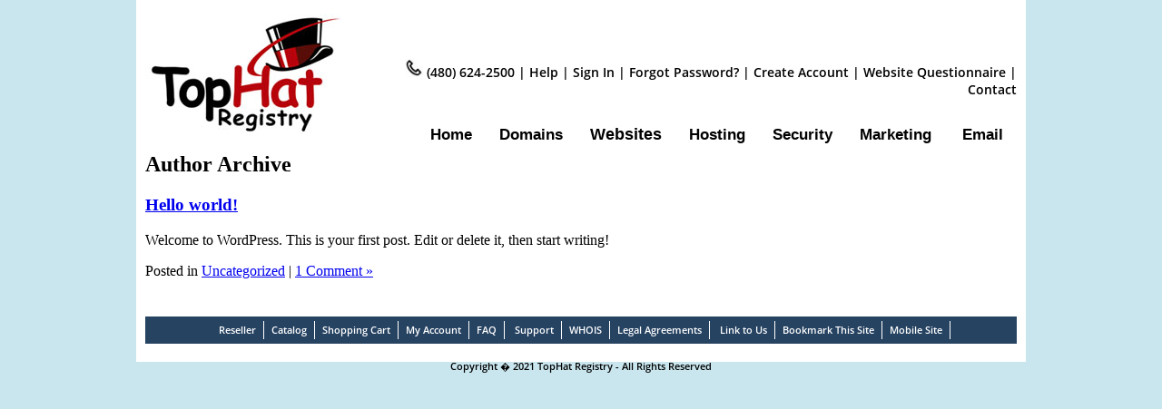

--- FILE ---
content_type: text/html; charset=UTF-8
request_url: https://www.tophatregistry.com/author/admin/
body_size: 2627
content:

<!DOCTYPE html PUBLIC "-//W3C//DTD XHTML 1.0 Transitional//EN" "http://www.w3.org/TR/xhtml1/DTD/xhtml1-transitional.dtd">

<html xmlns="http://www.w3.org/1999/xhtml" lang="en">

 <meta charset="UTF-8">

<head profile="http://gmpg.org/xfn/11">

<meta http-equiv="Content-Type" content="text/html; charset=UTF-8" />



<title>Tophat Registry</title>


<link rel="stylesheet" href="https://www.tophatregistry.com/wp-content/themes/thr/style.css" type="text/css" media="screen" />
<meta name="viewport" content="width=device-width, initial-scale=1, maximum-scale=1, user-scalable=no"/>
<meta name="keywords" content="register, domain names, domain registration, do it yourself, website builder, custom website" />
<link rel="pingback" href="https://www.tophatregistry.com/xmlrpc.php" />
<link rel="shortcut icon" href="https://www.tophatregistry.com/wp-content/themes/thr/favicon.ico" />


<meta name='robots' content='max-image-preview:large' />
<link rel='dns-prefetch' href='//s.w.org' />
<link rel="alternate" type="application/rss+xml" title="Top Hat Registry &raquo; Posts by admin Feed" href="https://www.tophatregistry.com/author/admin/feed/" />
		<script type="text/javascript">
			window._wpemojiSettings = {"baseUrl":"https:\/\/s.w.org\/images\/core\/emoji\/13.0.1\/72x72\/","ext":".png","svgUrl":"https:\/\/s.w.org\/images\/core\/emoji\/13.0.1\/svg\/","svgExt":".svg","source":{"concatemoji":"https:\/\/www.tophatregistry.com\/wp-includes\/js\/wp-emoji-release.min.js?ver=5.7.14"}};
			!function(e,a,t){var n,r,o,i=a.createElement("canvas"),p=i.getContext&&i.getContext("2d");function s(e,t){var a=String.fromCharCode;p.clearRect(0,0,i.width,i.height),p.fillText(a.apply(this,e),0,0);e=i.toDataURL();return p.clearRect(0,0,i.width,i.height),p.fillText(a.apply(this,t),0,0),e===i.toDataURL()}function c(e){var t=a.createElement("script");t.src=e,t.defer=t.type="text/javascript",a.getElementsByTagName("head")[0].appendChild(t)}for(o=Array("flag","emoji"),t.supports={everything:!0,everythingExceptFlag:!0},r=0;r<o.length;r++)t.supports[o[r]]=function(e){if(!p||!p.fillText)return!1;switch(p.textBaseline="top",p.font="600 32px Arial",e){case"flag":return s([127987,65039,8205,9895,65039],[127987,65039,8203,9895,65039])?!1:!s([55356,56826,55356,56819],[55356,56826,8203,55356,56819])&&!s([55356,57332,56128,56423,56128,56418,56128,56421,56128,56430,56128,56423,56128,56447],[55356,57332,8203,56128,56423,8203,56128,56418,8203,56128,56421,8203,56128,56430,8203,56128,56423,8203,56128,56447]);case"emoji":return!s([55357,56424,8205,55356,57212],[55357,56424,8203,55356,57212])}return!1}(o[r]),t.supports.everything=t.supports.everything&&t.supports[o[r]],"flag"!==o[r]&&(t.supports.everythingExceptFlag=t.supports.everythingExceptFlag&&t.supports[o[r]]);t.supports.everythingExceptFlag=t.supports.everythingExceptFlag&&!t.supports.flag,t.DOMReady=!1,t.readyCallback=function(){t.DOMReady=!0},t.supports.everything||(n=function(){t.readyCallback()},a.addEventListener?(a.addEventListener("DOMContentLoaded",n,!1),e.addEventListener("load",n,!1)):(e.attachEvent("onload",n),a.attachEvent("onreadystatechange",function(){"complete"===a.readyState&&t.readyCallback()})),(n=t.source||{}).concatemoji?c(n.concatemoji):n.wpemoji&&n.twemoji&&(c(n.twemoji),c(n.wpemoji)))}(window,document,window._wpemojiSettings);
		</script>
		<style type="text/css">
img.wp-smiley,
img.emoji {
	display: inline !important;
	border: none !important;
	box-shadow: none !important;
	height: 1em !important;
	width: 1em !important;
	margin: 0 .07em !important;
	vertical-align: -0.1em !important;
	background: none !important;
	padding: 0 !important;
}
</style>
	<link rel='stylesheet' id='wp-block-library-css'  href='https://www.tophatregistry.com/wp-includes/css/dist/block-library/style.min.css?ver=5.7.14' type='text/css' media='all' />
<link rel="https://api.w.org/" href="https://www.tophatregistry.com/wp-json/" /><link rel="alternate" type="application/json" href="https://www.tophatregistry.com/wp-json/wp/v2/users/1" /><link rel="EditURI" type="application/rsd+xml" title="RSD" href="https://www.tophatregistry.com/xmlrpc.php?rsd" />
<link rel="wlwmanifest" type="application/wlwmanifest+xml" href="https://www.tophatregistry.com/wp-includes/wlwmanifest.xml" /> 
<meta name="generator" content="WordPress 5.7.14" />
<style type="text/css">.recentcomments a{display:inline !important;padding:0 !important;margin:0 !important;}</style>
</head>
<body data-rsssl=1 class="archive author author-admin author-1">
   		<div class="outer_div">
                		<div class="inner_div">
               
               
                					<div class="header">
                							<div class="logo"><a href="https://www.tophatregistry.com"><img border="0" src="/wp-content/themes/thr/images/logo.jpg" /></a></div>
                                            <div class="right">
                                            	<div class="link"><img src="/wp-content/themes/thr/images/icon_phone.jpg" width="20px" height="20px" /> (480) 624-2500 | <a href="https://www.secureserver.net/help?pl_id=500825&prog_id=500825">Help</a> | <a href="https://idp.secureserver.net/login.aspx?spkey=SPMYA4-130117123532002&target=https%3a%2f%2fmya.secureserver.net%2fDefault.aspx%3fci%3d12819%26prog_id%3d500825&prog_id=500825">Sign In</a> | <a href="https://sso.secureserver.net/v1/account/reset?app=www&realm=idp">Forgot Password?</a> | <a href="https://sso.secureserver.net/v1/account/create?app=www&realm=idp&iframe=false"> Create Account </a>| <a href="/website-questionnaire/"> Website Questionnaire </a>| <a href="/contact-us/">Contact</a></div>
												<div class="top_links"><a href="/index.html">Home</a><a href="https://shop.tophatregistry.com/products/domain-registration"> Domains</a><a class="last" href="https://www.secureserver.net/hosting/website-builder2.aspx?ci=84176&prog_id=500825&pl_id=500825">Websites</a><a href="https://shop.tophatregistry.com/products/cpanel">Hosting</a><a href="https://shop.tophatregistry.com/products/website-security">Security</a><a href="https://shop.tophatregistry.com/products/email-marketing">Marketing</a> <a href="https://shop.tophatregistry.com/products/email">Email</a> 
                                                </div>
                                            </div>
                                   </div> 
                                   
               
                                                	                                
                                
        <div class="outerdiv">
        	<div class="innerdiv">
            		<div class="contentpanel">
     


		














 	  






 	  






		<h2 class="pagetitle">Author Archive</h2>







 	  




































		






		<div class="post-1 post type-post status-publish format-standard hentry category-uncategorized">







				<h3 id="post-1"><a href="https://www.tophatregistry.com/uncategorized/hello-world/" rel="bookmark" title="Permanent Link to Hello world!">Hello world!</a></h3>















				<div class="entry">







					
<p>Welcome to WordPress. This is your first post. Edit or delete it, then start writing!</p>







				</div>















				<p class="postmetadata"> Posted in <a href="https://www.tophatregistry.com/category/uncategorized/" rel="category tag">Uncategorized</a> |   <a href="https://www.tophatregistry.com/uncategorized/hello-world/#comments">1 Comment &#187;</a></p>















			</div>















		













		  	         


</div>  </div></div>             
                 




	
  <div class="footer">
                                            <a href="https://www.secureserver.net/gdshop/rhp/hottestreseller.asp?prog_id=501990&ci=3271&">Reseller</a><a href="https://www.secureserver.net/catalog.aspx?ci=6899&prog_id=500825"> Catalog </a><a href="https://cart.secureserver.net/go/checkout?pl_id=500825&prog_id=500825#/">Shopping Cart</a><a href="https://account.secureserver.net/products?plid=500825">My Account</a><a href="http://help.secureserver.net/?ci=1908&prog_id=500825"> FAQ </a> <a href="https://www.secureserver.net/gdshop/support.asp?prog_id=501990&ci=3275&">Support </a><a href="https://shop.tophatregistry.com/whois"> WHOIS</a><a href="https://www.secureserver.net/legal-agreements.aspx?ci=1911&prog_id=500825&pl_id=500825"> Legal Agreements </a>                                            <a href="https://www.secureserver.net/gdshop/rhp/reseller_link.asp?ci=4878&prog_id=500825">Link to Us</a><a href="javascript:pcj_`bookmark('');"> Bookmark This Site</a><a href="https://www.secureserver.net/?iphoneview=1&prog_id=500825&pl_id=500825"> Mobile Site</a><br /><br />                                           <span style="color:#000000">Copyright � 2021 TopHat Registry - All Rights Reserved</span><br /><br />
                                     </div>
                		</div>
                </div>
    <script type='text/javascript' src='https://www.tophatregistry.com/wp-includes/js/wp-embed.min.js?ver=5.7.14' id='wp-embed-js'></script>
  
 </body>
</html>








--- FILE ---
content_type: text/css
request_url: https://www.tophatregistry.com/wp-content/themes/thr/style.css
body_size: 813
content:
@charset "utf-8";
/* CSS Document */
/*Theme Name: Top Hat Registry
Author: Nitin
License: GNU General Public License v2 or later 
CSS Document */
@import url(http://fonts.googleapis.com/css?family=Open+Sans:400,300,600,700,800);
    @font-face  
        {
			font-family: 'Open Sans Light';
			src: url('fonts/OpenSans-Light.ttf') format('truetype');
        }
	 @font-face  
        {
			font-family: 'Open Sans Regular';
			src: url('fonts/OpenSans-Regular.ttf') format('truetype');
        }
	
	@font-face 
	    {
			font-family: 'Open Sans Semibold';
			src: url('fonts/OpenSans-Semibold.ttf') format('truetype');
        }
	@font-face 
	    {
			font-family: 'DroidSerif-Italic';
			src: url('fonts/DroidSerif-Italic.ttf') format('truetype');
        }		
	body, html
		{
			margin:0px;
			padding:0px;
			font-family:'Open Sans';
			background:#c9e6ee;
		}
	.outer_div
		{
			width:980px;
			margin:0px auto;
			
		}
	.inner_div
		{
			width:960px;
			float:left;
			background:#ffffff;
			padding-left:10px;
			padding-right:10px;
		}		
	.header
		{
			width:960px;
			float:left;
			padding:15px 0px 0px 0px;
		}	
	.logo
		{
			width:240px;
			float:left;
		}
	.header .right
		{
			width:720px;
			float:left;
			text-align:right;
			margin-top:50px;
		}
	.header .right .link
		{
			width:720px;
			float:left;
			font-family: 'Open Sans Semibold';
			color:#000000;
			font-size:14px;
		}
	.header .right .link a:active, .header .right .link a:link, .header .right .link a:visited, .header .right .link a:hover
		{
			font-size:14px;
			color:#000000;
			text-decoration:none;
		}	
	
	.top_links
		{
			width:720px;
			height:30px;
			float:left;
			margin-top:30px;
			text-align:right;
		}
	.top_links a:active, .top_links a:link, .top_links a:visited, .top_links a:hover
		{
			font-size:17px;
			font-weight:bold;
			color:#000000;
			text-decoration:none;
			display:inline-block;
			padding:0px 15px 0px 15px;
			font-family:Arial, Helvetica, sans-serif;
					
		}
	.top_links a.last:active, .top_links a.last:link, .top_links a.last:visited, .top_links a.last:hover
		{
			font-size:18px;
			color:#000000;
			font-weight:bold;
			text-decoration:none;
			display:inline-block;
			padding:0px 15px 0px 15px;
			background:none;
			font-family:Arial, Helvetica, sans-serif;		
		}		
	.banner_box
		{
			width:960px;
			float:left;
			margin-top:5px;
		}
	.module_row
		{
			width:960px;
			float:left;
			margin-top:10px;
			background:url('images/services_box_bg.jpg');
			background-repeat:no-repeat;
			background-position:top;
		}
	.module_row .module
		{
			width:300px;
			min-height:225px;
			float:left;
			padding-top:15px;
			margin-left:10px;
			margin-right:10px;

		}
	.module_row .module h1
		{
			margin:0px;
			padding:10px;
			color:#000000;
			font-size:24px;
			margin-bottom:18px;
			font-weight:bold;
			font-family: 'Open Sans Light';
			text-align:center;

			background:#c7e4ec;
		}
	.module_row .module .content
		{
			width:270px;
			float:left;
			color:#2d7e93;
			font-size:16px;
			line-height:22px;
			font-family: 'Open Sans Regular';
			padding:0px 15px 0px 15px;
			text-align:justify;			
		}
					
	.margin_img
		{
			margin-bottom:20px;		
		}
	.margin_right
		{
			margin-right:46px;		
		}
	.margin_bottom
		{
			margin-bottom:15px;		
		}											
	.footer
		{
			width:960px;
			height:25px;
			float:left;
			background:#264362;

			padding-top:5px;
			margin-top:25px;
			font-family: 'Open Sans Semibold';	
			font-size:11px;
			color:#ffffff;
			text-align:center;
			line-height:20px;
			margin-bottom:20px;				
		}
	.footer a:active, .footer a:link, .footer a:visited
		{
			font-size:11px;
			color:#ffffff;
			text-decoration:none;
			display:inline-block;
			padding:0px 8px 0px 8px;
			border-right:1px solid #ffffff;			
		}
	 .footer a:hover
		{
			font-size:11px;
			color:#ffffff;
			text-decoration:underline;
			display:inline-block;
			padding:0px 8px 0px 8px;
			border-right:1px solid #ffffff;			
		}		